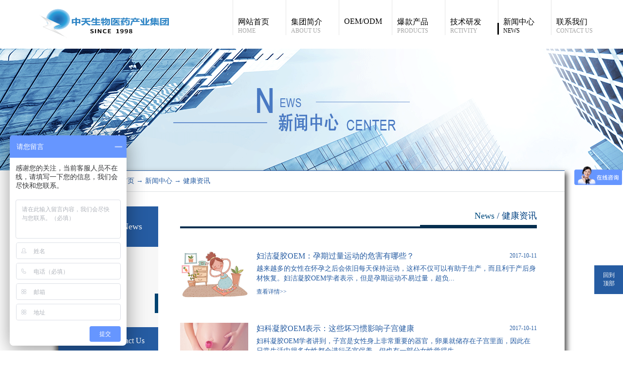

--- FILE ---
content_type: text/html;charset=utf-8
request_url: http://www.xazhongtian.com/news_complex.aspx?fid=t2:28:2&typeid=28&pageindex=270
body_size: 14755
content:
<!DOCTYPE HTML PUBLIC "-//W3C//DTD HTML 4.01 Transitional//EN" "http://www.w3c.org/TR/1999/REC-html401-19991224/loose.dtd">


<html lang="zh-cn" xmlns="http://www.w3.org/1999/xhtml">
<head><title>
	健康资讯-新闻中心-西安中天生物医药产业集团
</title><meta name="keywords" content="中天生物,西安中天生物,妇科凝胶代加工,漱口水OEM,护眼贴OEM,漱口水OEM,男士护理液OEM,一类器械代工,二类器械代工,特膳OEM,蓝帽招商"/><meta name="description" content="大健康一站式代加工/OEM/ODM加工基地；主要产品业务：妇科凝胶OEM，妇科洗液OEM，妇科泡腾片OEM，护眼贴OEM，漱口水OEM，男士护理液OEM，一类器械代工，二类器械代工，特膳OEM，蓝帽招商等大健康产品。"/><link rel="canonical" href="http://www.xazhongtian.com/news_complex.aspx?fid=t2:28:2&typeid=28" /><meta name="applicable-device" content="pc"><meta name="renderer" content="webkit" /><meta content="text/html; charset=utf-8" http-equiv="Content-Type" /><link id="css__news_complex" rel="stylesheet" type="text/css" href="https://0.rc.xiniu.com/g5/M00/01/D1/CgAGbGVMpxyAdPONAAB23hlg0Zk882.css?d=20231109173147" /><link rel="bookmark" href="/Images/logo.ico" /><link rel="shortcut icon" href="/Images/logo.ico" />
	
	<script type="text/javascript" > var _jtime=new Date();function jqload(){window.jLoad=new Date()-_jtime;}function jqerror(){window.jLoad=-1;}</script>
	<script type="text/javascript" src="https://1.rc.xiniu.com/js/jq/jqueryV173.js" onload="jqload()" onerror ="jqerror()" id ="jquery"></script>
	<script type="text/javascript" src="https://1.rc.xiniu.com/js/pb/1/Public.js"></script>	
	<script type="text/javascript" src="https://1.rc.xiniu.com/js/tl/swfobject_modified.js"></script>
	<script type="text/javascript" src="https://1.rc.xiniu.com/js/tl/swfobject.js"></script>
	
   <script>
(function(){
    var bp = document.createElement('script');
    var curProtocol = window.location.protocol.split(':')[0];
    if (curProtocol === 'https') {
        bp.src = 'https://zz.bdstatic.com/linksubmit/push.js ';        
    }
    else {
        bp.src = 'http://push.zhanzhang.baidu.com/push.js ';
    }
    var s = document.getElementsByTagName("script")[0];
    s.parentNode.insertBefore(bp, s);
})();
</script>
<script>
var _hmt = _hmt || [];
(function() {
  var hm = document.createElement("script");
  hm.src = "https://hm.baidu.com/hm.js?5f58ced3e79a75939bbbf4b416819b47";
  var s = document.getElementsByTagName("script")[0];
  s.parentNode.insertBefore(hm, s);
})();
</script>
</head>
<body class="index_body">
<form method="get" id="form1" name="form1" NavigateId="1,index.html" data-pid="0218218218014521901962212032102092022152040196209014501982102080" data-mid="0208014521901962212032102092022152040196209014501982102080">
<div class="aspNetHidden">
<input type="hidden" name="__VIEWSTATE" id="__VIEWSTATE" value="" />
</div>

  
  
        
        <div id="ea_h">
            <div class="top">
                <div class="t_t">

                    <div id="t_logo" class="t_logo"> 
                        
                        <div id="ea_l"><h1><a href="/" target="_self"><img alt="西安中天生物医药有限公司" src="https://0.rc.xiniu.com/g5/M00/01/D0/CgAGbGVMptGAIlcOAABkJ1iSQ20083.png" /></a></h1></div>
                         
                        
                    </div>

</div>
                
                <div id="ea_n">

                    <div id="xn_n_1_wrap" class="xn_n_1_wrap">
                        <div class="xn_n_1_inner" id="xn_n_1_inner">
                            <div id="xn_n_1_nav" class="xn_n_1_nav">
                                <ul id="xn_n_1_Vmenu" class="xn_n_1Ul xn_n_1Ul_n000">
<li id="xn_n_1Li_n0" level=0 index=0 class="xn_n_navDefault"><a href="/" target="_self" >网站首页</a></li>
<li id="xn_n_1Li_n1" level=0 data_id="1" type="n" index=1 class="xn_n_1_defalt">
<a href="about.aspx?TypeId=1&FId=t1:1:1" rel="nofollow" target="_self"><span name="xn_n_1_Vmenu2087686848|T_Navigates|Id|1|Name">集团简介</span></a></li>
<li id="xn_n_1Li_n31" level=0 data_id="31" type="n" index=2 class="xn_n_1_defalt">
<a href="prodshow_complex.aspx?Fid=n31:31:31" target="_self"><span name="xn_n_1_Vmenu1908241103|T_Navigates|Id|31|Name">OEM/ODM</span></a></li>
<li id="xn_n_1Li_n3" level=0 data_id="3" type="n" index=3 class="xn_n_1_defalt">
<a href="pro.aspx?FId=n3:3:3" target="_self"><span name="xn_n_1_Vmenu352421916|T_Navigates|Id|3|Name">爆款产品</span></a></li>
<li id="xn_n_1Li_n4" level=0 data_id="4" type="n" index=4 class="xn_n_1_defalt">
<a href="http://www.xazhongtian.com/case_view.aspx?TypeId=168&Id=2329&FId=t4:168:4" target="_self"><span name="xn_n_1_Vmenu630390243|T_Navigates|Id|4|Name">技术研发</span></a></li>
<li id="xn_n_1Li_n2" level=0 data_id="2" type="n" index=5 class="xn_n_1_defalt">
<a href="news_complex.aspx?FId=n2:2:2" target="_self"><span name="xn_n_1_Vmenu171556029|T_Navigates|Id|2|Name">新闻中心</span></a></li>
<li id="xn_n_1Li_n7" level=0 data_id="7" type="n" index=6 class="xn_n_1_defalt">
<a href="contact.aspx?FId=n7:7:7" rel="nofollow" target="_self"><span name="xn_n_1_Vmenu999673016|T_Navigates|Id|7|Name">联系我们</span></a></li>
</ul>
<script type="text/javascript">var xn_n_1_Vmenu={normal:{class1:'xn_n_1_defalt',class2:'xn_n_2_defalt',class3:'xn_n_3_defalt',class4:'xn_n_1_defalt',class5:'',class6:''},visited:{class1:'xn_n_1_click',class2:'xn_n_2_click',class3:'xn_n_3_click',class4:'xn_n_4_click',class5:'',class6:'',class6:''},home:{defaultClass:'xn_n_navDefault',visitedClass:'xn_n_navVisited'},content:{defaultClass:'',visitedClass:'',focusClass:''},focus:{class1:'xn_n_1_focs',class2:'xn_n_2_focs',class3:'xn_n_3_focs',class4:'xn_n_4_focs',class5:'',class6:''},beforeTag:{packUpClass:'',packDownClass:''},expendEffect:1,aniEffect:3,fIdParam:'FId',topUlId:'xn_n_1_Vmenu',homeLiId:'xn_n_1Li_n0'};xn_n_1_Vmenu.menu=new BaseControlMenu();xn_n_1_Vmenu.menu.Init('xn_n_1_Vmenu',xn_n_1_Vmenu);xn_n_1_Vmenu.menu.InitMenu('xn_n_1Ul_n000',xn_n_1_Vmenu);</script>                                
                                <div class="clear"></div>                                
                            </div>
                            <div id="xn_n_1_subNav" class="xn_n_1_subNav">
                                <ul id="xn_n_1_subMenu" class="xn_n_1_subUl xn_n_1_subUl_n000">
<ul id="xn_n_1_subUl_t100" class="xn_n_1_subUl xn_n_1_subUl_t100">
<li id="xn_n_1_subLi_t100_1" data_id="1_2" class="xn_n_1_sub_default" type="t" index=1 level=0><a href="about.aspx?NId=1&TypeId=2&FId=t1:2:1" rel="nofollow" target="_self"><span name="xn_n_1_subMenu1944859510|T_NewsTypes|Id|2|Name">经营理念</span></a>
</li>
<li id="xn_n_1_subLi_t100_2" data_id="1_1" class="xn_n_1_sub_default" type="t" index=2 level=0><a href="about.aspx?NId=1&TypeId=1&FId=t1:1:1" rel="nofollow" target="_self"><span name="xn_n_1_subMenu353635367|T_NewsTypes|Id|1|Name">集团简介</span></a>
</li>
<li id="xn_n_1_subLi_t100_3" data_id="1_3" class="xn_n_1_sub_default" type="t" index=3 level=0><a href="about.aspx?NId=1&TypeId=3&FId=t1:3:1" rel="nofollow" target="_self"><span name="xn_n_1_subMenu772936516|T_NewsTypes|Id|3|Name">荣誉资质</span></a>
</li>
<li id="xn_n_1_subLi_t100_4" data_id="1_131" class="xn_n_1_sub_default" type="t" index=4 level=0><a href="about.aspx?NId=1&TypeId=131&FId=t1:131:1" rel="nofollow" target="_self"><span name="xn_n_1_subMenu570596361|T_NewsTypes|Id|131|Name">服务优势</span></a>
</li>
</ul>
<ul id="xn_n_1_subUl_t3100" class="xn_n_1_subUl xn_n_1_subUl_t3100">
<li id="xn_n_1_subLi_t3100_5" data_id="31_103" class="xn_n_1_sub_default" type="t" index=5 level=0><a href="prodshow.aspx?NId=31&TypeId=103&FId=t31:103:31" target="_self"><span name="xn_n_1_subMenu1756467832|T_ProductTypes|Id|103|Name">消字号代工</span></a>
</li>
<li id="xn_n_1_subLi_t3100_6" data_id="31_105" class="xn_n_1_sub_default" type="t" index=6 level=0><a href="prodshow.aspx?NId=31&TypeId=105&FId=t31:105:31" target="_self"><span name="xn_n_1_subMenu1181260420|T_ProductTypes|Id|105|Name">保健品代工</span></a>
</li>
<li id="xn_n_1_subLi_t3100_7" data_id="31_106" class="xn_n_1_sub_default" type="t" index=7 level=0><a href="prodshow.aspx?NId=31&TypeId=106&FId=t31:106:31" target="_self"><span name="xn_n_1_subMenu1053299168|T_ProductTypes|Id|106|Name">特膳类代工</span></a>
</li>
<li id="xn_n_1_subLi_t3100_8" data_id="31_107" class="xn_n_1_sub_default" type="t" index=8 level=0><a href="prodshow.aspx?NId=31&TypeId=107&FId=t31:107:31" target="_self"><span name="xn_n_1_subMenu978507572|T_ProductTypes|Id|107|Name">化妆品代工</span></a>
</li>
<li id="xn_n_1_subLi_t3100_9" data_id="31_104" class="xn_n_1_sub_default" type="t" index=9 level=0><a href="prodshow.aspx?NId=31&TypeId=104&FId=t31:104:31" target="_self"><span name="xn_n_1_subMenu2077225190|T_ProductTypes|Id|104|Name">械字号代工</span></a>
<ul id="xn_n_1_subUl_t311041" class="xn_n_1_subUl xn_n_1_subUl_t311041">
<li id="xn_n_1_subLi_t311041_1" data_id="31_101" class="xn_n_2_sub_default" type="t" index=1 level=1><a href="prodshow.aspx?NId=31&TypeId=101&FId=t31:101:31" target="_self"><span name="xn_n_1_subMenu480420522|T_ProductTypes|Id|101|Name">一类医疗器械</span></a>
</li>
<li id="xn_n_1_subLi_t311041_2" data_id="31_137" class="xn_n_2_sub_default" type="t" index=2 level=1><a href="prodshow.aspx?NId=31&TypeId=137&FId=t31:137:31" target="_self"><span name="xn_n_1_subMenu398896179|T_ProductTypes|Id|137|Name">二类医疗器械</span></a>
</li>
</ul>
</li>
<li id="xn_n_1_subLi_t3100_10" data_id="31_108" class="xn_n_1_sub_default" type="t" index=10 level=0><a href="prodshow.aspx?NId=31&TypeId=108&FId=t31:108:31" target="_self"><span name="xn_n_1_subMenu1531220827|T_ProductTypes|Id|108|Name">团企标代工</span></a>
</li>
</ul>
<ul id="xn_n_1_subUl_t300" class="xn_n_1_subUl xn_n_1_subUl_t300">
<li id="xn_n_1_subLi_t300_11" data_id="3_109" class="xn_n_1_sub_default" type="t" index=11 level=0><a href="products.aspx?NId=3&TypeId=109&FId=t3:109:3" target="_self"><span name="xn_n_1_subMenu284042387|T_ProductTypes|Id|109|Name">眼部产品</span></a>
</li>
<li id="xn_n_1_subLi_t300_12" data_id="3_110" class="xn_n_1_sub_default" type="t" index=12 level=0><a href="products.aspx?NId=3&TypeId=110&FId=t3:110:3" target="_self"><span name="xn_n_1_subMenu1356251957|T_ProductTypes|Id|110|Name">口鼻产品</span></a>
</li>
<li id="xn_n_1_subLi_t300_13" data_id="3_111" class="xn_n_1_sub_default" type="t" index=13 level=0><a href="products.aspx?NId=3&TypeId=111&FId=t3:111:3" target="_self"><span name="xn_n_1_subMenu1249676953|T_ProductTypes|Id|111|Name">皮肤产品</span></a>
</li>
<li id="xn_n_1_subLi_t300_14" data_id="3_112" class="xn_n_1_sub_default" type="t" index=14 level=0><a href="products.aspx?NId=3&TypeId=112&FId=t3:112:3" target="_self"><span name="xn_n_1_subMenu56981677|T_ProductTypes|Id|112|Name">私密产品</span></a>
</li>
<li id="xn_n_1_subLi_t300_15" data_id="3_113" class="xn_n_1_sub_default" type="t" index=15 level=0><a href="products.aspx?NId=3&TypeId=113&FId=t3:113:3" target="_self"><span name="xn_n_1_subMenu483705047|T_ProductTypes|Id|113|Name">女性产品</span></a>
</li>
<li id="xn_n_1_subLi_t300_16" data_id="3_114" class="xn_n_1_sub_default" type="t" index=16 level=0><a href="products.aspx?NId=3&TypeId=114&FId=t3:114:3" target="_self"><span name="xn_n_1_subMenu2051580673|T_ProductTypes|Id|114|Name">男性产品</span></a>
</li>
<li id="xn_n_1_subLi_t300_17" data_id="3_115" class="xn_n_1_sub_default" type="t" index=17 level=0><a href="products.aspx?NId=3&TypeId=115&FId=t3:115:3" target="_self"><span name="xn_n_1_subMenu1919301140|T_ProductTypes|Id|115|Name">银发产品</span></a>
</li>
<li id="xn_n_1_subLi_t300_18" data_id="3_116" class="xn_n_1_sub_default" type="t" index=18 level=0><a href="products.aspx?NId=3&TypeId=116&FId=t3:116:3" target="_self"><span name="xn_n_1_subMenu885259014|T_ProductTypes|Id|116|Name">孕婴产品</span></a>
</li>
<li id="xn_n_1_subLi_t300_19" data_id="3_117" class="xn_n_1_sub_default" type="t" index=19 level=0><a href="products.aspx?NId=3&TypeId=117&FId=t3:117:3" target="_self"><span name="xn_n_1_subMenu1889511192|T_ProductTypes|Id|117|Name">儿童产品</span></a>
</li>
<li id="xn_n_1_subLi_t300_20" data_id="3_122" class="xn_n_1_sub_default" type="t" index=20 level=0><a href="products.aspx?NId=3&TypeId=122&FId=t3:122:3" target="_self"><span name="xn_n_1_subMenu1741062410|T_ProductTypes|Id|122|Name">宠物产品</span></a>
</li>
</ul>
<ul id="xn_n_1_subUl_t400" class="xn_n_1_subUl xn_n_1_subUl_t400">
<li id="xn_n_1_subLi_t400_21" data_id="4_29" class="xn_n_1_sub_default" type="t" index=21 level=0><a href="http://www.rsgkbio.com/" rel="nofollow" target="_self"><span name="xn_n_1_subMenu738610375|T_NewsTypes|Id|29|Name">生物检测</span></a>
</li>
<li id="xn_n_1_subLi_t400_22" data_id="4_30" class="xn_n_1_sub_default" type="t" index=22 level=0><a href="http://www.yoshidahealth.jp/" rel="nofollow" target="_self"><span name="xn_n_1_subMenu1776811290|T_NewsTypes|Id|30|Name">营养医学</span></a>
</li>
<li id="xn_n_1_subLi_t400_23" data_id="4_168" class="xn_n_1_sub_default" type="t" index=23 level=0><a href="http://www.xazhongtian.com/case_view.aspx?TypeId=168&Id=2329&FId=t4:168:4" target="_self"><span name="xn_n_1_subMenu1039355653|T_NewsTypes|Id|168|Name">生物技术</span></a>
</li>
</ul>
<ul id="xn_n_1_subUl_t200" class="xn_n_1_subUl xn_n_1_subUl_t200">
<li id="xn_n_1_subLi_t200_24" data_id="2_4" class="xn_n_1_sub_default" type="t" index=24 level=0><a href="news.aspx?NId=2&TypeId=4&FId=t2:4:2" target="_self"><span name="xn_n_1_subMenu1442568331|T_NewsTypes|Id|4|Name">公司新闻</span></a>
</li>
<li id="xn_n_1_subLi_t200_25" data_id="2_5" class="xn_n_1_sub_default" type="t" index=25 level=0><a href="news.aspx?NId=2&TypeId=5&FId=t2:5:2" target="_self"><span name="xn_n_1_subMenu1744053867|T_NewsTypes|Id|5|Name">行业新闻</span></a>
</li>
<li id="xn_n_1_subLi_t200_26" data_id="2_28" class="xn_n_1_sub_default" type="t" index=26 level=0><a href="news.aspx?NId=2&TypeId=28&FId=t2:28:2" target="_self"><span name="xn_n_1_subMenu1384018765|T_NewsTypes|Id|28|Name">健康资讯</span></a>
</li>
</ul>
<ul id="xn_n_1_subUl_t700" class="xn_n_1_subUl xn_n_1_subUl_t700">
<li id="xn_n_1_subLi_t700_27" data_id="7_13" class="xn_n_1_sub_default" type="t" index=27 level=0><a href="contact.aspx?NId=7&TypeId=13&FId=t7:13:7" rel="nofollow" target="_self"><span name="xn_n_1_subMenu1624613045|T_NewsTypes|Id|13|Name">联系方式</span></a>
</li>
<li id="xn_n_1_subLi_t700_28" data_id="7_126" class="xn_n_1_sub_default" type="t" index=28 level=0><a href="contact.aspx?NId=7&TypeId=126&FId=t7:126:7" rel="nofollow" target="_self"><span name="xn_n_1_subMenu1125252817|T_NewsTypes|Id|126|Name">人才招聘</span></a>
</li>
<li id="xn_n_1_subLi_t700_29" data_id="7_132" class="xn_n_1_sub_default" type="t" index=29 level=0><a href="contact.aspx?NId=7&TypeId=132&FId=t7:132:7" rel="nofollow" target="_self"><span name="xn_n_1_subMenu301821326|T_NewsTypes|Id|132|Name">公司地图</span></a>
</li>
<li id="xn_n_1_subLi_t700_30" data_id="7_134" class="xn_n_1_sub_default" type="t" index=30 level=0><a href="contact.aspx?NId=7&TypeId=134&FId=t7:134:7" rel="nofollow" target="_self"><span name="xn_n_1_subMenu1203840167|T_NewsTypes|Id|134|Name">合作开发</span></a>
</li>
</ul>
</ul>
<script type="text/javascript">var xn_n_1_subMenu={normal:{class1:'xn_n_1_sub_default',class2:'xn_n_2_sub_default',class3:'xn_n_3_sub_default',class4:'xn_n_4_sub_default',class5:'',class6:''},visited:{class1:'xn_n_1_sub_click',class2:'xn_n_2_sub_click',class3:'xn_n_3_sub_click',class4:'xn_n_4_sub_click',class5:'',class6:'',class6:''},home:{defaultClass:'',visitedClass:''},content:{defaultClass:'',visitedClass:'',focusClass:''},focus:{class1:'xn_n_1_sub_focs',class2:'xn_n_2_sub_focs',class3:'xn_n_3_sub_focs',class4:'xn_n_4_sub_focs',class5:'',class6:''},beforeTag:{packUpClass:'',packDownClass:''},expendEffect:2,aniEffect:1,fIdParam:'FId',topUlId:'xn_n_1_subMenu'};xn_n_1_subMenu.menu=new BaseControlMenu();xn_n_1_subMenu.menu.Init('xn_n_1_subMenu',xn_n_1_subMenu);;</script>
                                <div class="clear">
                                </div>
                            </div>
                        </div>
                        
                    </div>

</div>
                
            </div>
        </div>
        




        <div id="ea_ba">
			
            <div id="news_banner" class="news_banner">

                <div class="news_banner_m">
                    <img src="https://0.rc.xiniu.com/g1/M00/FC/2B/CgAGTFmEQhiATTZfAAPB7TOu0EY432.png" alt="" />
                </div>
            </div>
            
        </div>
        
        
        <div id="ea_c">
            <div class="n_main">
                <div class="n_content">
                    
                    <div id="n_content_right_name_r" class="n_content_right_name_r"> 
                        <ul>
                            <li><span class="n_r_wz1">
                                
                                <span name="_n_r_wz1">您现在的位置：</span>
                                
                            </span><span class="n_r_wz2">
                                <a href="/">
                                    <span name="_n_r_wz2">首页</span>
                                    </a>
                            </span><span class="n_r_wz3">→</span>
                           <span class="n_r_wz4">
                                    <span id='ShoveWebControl_Text_news'><a href="news.aspx?fid=n2:2:2" target="_self">新闻中心</a></span>
                                </span>
                                <span class="n_r_wz5">→</span>
                                <span class="n_r_wz6">
                                    <a href="news.aspx?TypeId=28&FId=t2:28:2" class="curr1">健康资讯</a>
                                </span>
                            </li>
                            <li>
                                <img src="https://1.rc.xiniu.com/rc/Contents/7031/images/icpsp1_n_right_wz.png" alt="" />
                            </li>
                        </ul>
                        
                    </div>
                    
                    <div class="n_content_left">
						
                        <div id="n_content_left_t" class="n_content_left_t">
                            <span class="n_content_left_t1">
                                <span id='ShoveWebControl_Text33'>新闻中心</span>
                            </span><span class="n_content_left_t2">
                                <span name="_nleft_n_name1" >&nbsp; &nbsp; News</span>
                            </span>
							
                        </div>
                        
						
                        <div id="n_content_left_cnt" class="n_content_left_cnt">
                            <ul id="ShoveWebControl_VMenu2" class="left_typeUl left_typeUl_n000" style="display:none">
<ul id="left_typeUl_t200" class="left_typeUl left_typeUl_t200">
<li id="left_typeLi_t200_1" data_id="2_4" class="left_menu1" type="t" index=1 level=0><a href="news.aspx?TypeId=4&FId=t2:4:2" target="_self"><span name="ShoveWebControl_VMenu2960426801|T_NewsTypes|Id|4|Name">公司新闻</span></a>
</li>
<li id="left_typeLi_t200_2" data_id="2_5" class="left_menu1" type="t" index=2 level=0><a href="news.aspx?TypeId=5&FId=t2:5:2" target="_self"><span name="ShoveWebControl_VMenu22010319599|T_NewsTypes|Id|5|Name">行业新闻</span></a>
</li>
<li id="left_typeLi_t200_3" data_id="2_28" class="left_menu1" type="t" index=3 level=0><a href="news.aspx?TypeId=28&FId=t2:28:2" target="_self"><span name="ShoveWebControl_VMenu21359198000|T_NewsTypes|Id|28|Name">健康资讯</span></a>
</li>
</ul>
</ul>
<script type="text/javascript">var ShoveWebControl_VMenu2={normal:{class1:'left_menu1',class2:'left_menu2',class3:'left_menu3',class4:'left_menu4',class5:'left_menu5',class6:'left_menu6'},visited:{class1:'left_menu1_2',class2:'left_menu2_2',class3:'left_menu3_2',class4:'left_menu4_2',class5:'left_menu5_2',class6:'left_menu6_2',class6:'left_menu6_2'},home:{defaultClass:'nav_menu1',visitedClass:'nav_menu1_2'},content:{defaultClass:'',visitedClass:'',focusClass:''},focus:{class1:'left_menu1_cur',class2:'left_menu2_cur',class3:'left_menu3_cur',class4:'left_menu4_cur',class5:'left_menu5_cur',class6:'left_menu6_cur'},beforeTag:{packUpClass:'',packDownClass:''},expendEffect:1,aniEffect:2,fIdParam:'FId',topUlId:'ShoveWebControl_VMenu2'};ShoveWebControl_VMenu2.menu=new BaseControlMenu();ShoveWebControl_VMenu2.menu.Init('ShoveWebControl_VMenu2',ShoveWebControl_VMenu2);;</script>
							
                        </div>
                        
                        
                        <div class="left_contact_us">
                           <h1>
                             <span class="left_contact_us_top">
                               <span name="_edi_c264_14|" ><font color="#ffffff">联系我们  <font size="3">Contact Us</font></font></span>
                            </span>     
                          </h1>
                          <div class="left_contact_us_con">
                             <div class="left_contact_us_in">
                              <span class="left_first_child">
                               <span name="_edi_c264_15|" ><font size="2">西安中天生物医药有限公司</font></span>
                               </span>
                               <span name="_edi_c264_16|" ><span style="display: inline !important;">地　址：西安市未央区张家堡街道北二环路西段金泰财富中心B座22楼</span></span>  
                               <span name="_edi_c264_17|" >服务热线：<span style="display: inline !important;">18066876897</span></span> 
                               <span name="_edi_c264_18|" >电话：029-86520163</span>                              
                                 <span name="_edi_c264_19|" >&nbsp;</span> 
                            </div>
                          </div>
                        </div>
                        
                        
                        <div class="left_weixin">
                          <img src="https://1.rc.xiniu.com/rc/Contents/7031/images/weixin.jpg" alt="微信" />
                          <span class="weixin_edit">
                            <span name="_edi_c264_20|" >&nbsp; &nbsp; &nbsp; &nbsp; &nbsp; &nbsp; &nbsp; &nbsp; &nbsp; &nbsp; &nbsp; &nbsp; &nbsp; &nbsp;</span> 
                          </span>
                        </div>
                        
                    </div>
                    <div class="n_content_right">
                        <div class="n_content_right_name">
                             
                            <div id="xn_c_news_2_wrap" class="xn_c_news_2_wrap">
                                
                                <span class="xn_c_news_2_ename">
                                    
                                    <span name="_xn_c_news_2_ename">News</span>
                                    
                                </span>
                                
                                <span name="_xn_c_news_2_typename" class="xn_c_news_2_typename">
                                    <span id='ShoveWebControl_Text_newstypename'>健康资讯</span> 
                                </span>
                                  
                                
                                
                            </div>
                            
							
                        </div>
                        <div class="n_content_right_m">
                            <div class="news_list">
								
                                
                                <div id="nnews_lb" class="nnews_lb">
                                    
                                    
                                            <div class="nnews_lb_m">
                                                <div class="nnews_lb_img"><a title='妇洁凝胶OEM：孕期过量运动的危害有哪些？' href='news_view.aspx?TypeId=28&Id=527&Fid=t2:28:2' target="_blank">
                                                    <img data-original='https://0.rc.xiniu.com/g2/M00/22/BC/CgAGfFndg1iAIpfaAADnXPlULjg746.jpg'  alt='妇洁凝胶OEM：孕期过量运动的危害有哪些？'  title='妇洁凝胶OEM：孕期过量运动的危害有哪些？' /></a> </div>
                                                <div class="nnews_lb_title">
                                                    <a title='妇洁凝胶OEM：孕期过量运动的危害有哪些？' href='news_view.aspx?TypeId=28&Id=527&Fid=t2:28:2' target="_blank">
                                                        
                                                        <span name="snnews_lb_tt1527|T_News|Id|527|Title">妇洁凝胶OEM：孕期过量运动的危害有哪些？</span>
                                                        
                                                    </a>
                                                </div>
                                                <div class="nnews_lb_cnt" ej="edit_span">
                                                    <span id='nnews_lb1_ShoveWebControl_Text4_0'>越来越多的女性在怀孕之后会依旧每天保持运动，这样不仅可以有助于生产，而且利于产后身材恢复。妇洁凝胶OEM学者表示，但是孕期运动不易过量，超负荷运动容易危害宝宝健康。当成为一位准妈妈后，有义务和责任对宝宝的生命安全负责，那么孕期运动过量有哪些危害呢?　　危害1：运动过量可能会导致子宫胎盘换气不足胎儿与妈妈之间是依靠血氧交换，准妈妈运动过量时供给胎盘的血液不足时，可能造成胎宝宝的心率不规则以及氧气摄入不足，因氧气不足对胎宝宝造成的潜在压力意味着胎宝宝大脑氧气不充分同时还可能面对生命安全的挑战。　　危害2：运动过量会让准妈妈自体温度过高虽然子宫内环境有自调节温度的智能机制，妇洁凝胶OEM学者表示，可过量运动会破坏其稳定性，自保机制就可能会失效。准妈妈体温每升高1.5度，会使胎儿脑细胞的增殖发育停滞;上升3℃就有杀死脑细胞的危险，这些损伤通常不可逆。　　危害3：运动过量导致胎宝宝发育受限运动过量也意味着母体过度消耗，带走了宝宝体能智能发育所需的葡萄糖和蛋白 质等重要营养物质，准妈妈孕期合理体重可以帮助胎儿完善脑发育，换句话说宝宝的智商随着体重的增加而增加，当然这个增加保持在10斤-25斤是非常完美的。过犹不及!　　妇洁凝胶OEM学者表示，怀孕前三个月，是孕期的关键时期，这时期孕妇要注意休息，要放松心情，不能过度劳累;也要尽量不要生气哭闹，偶尔生一次气也不要过度担心。孕初期的饮食也不要过度补...</span>
                                                </div>
                                                <div class="nnews_lb_date">
                                                    <span class="nnews_lb_bq">发布时间:</span><span class="nnews_lb_date1">
                                                        <span id='nnews_lb1_ShoveWebControl_Text1_0'>2017</span>
                                                    </span><span class="nnews_lb_date2">-</span><span class="nnews_lb_date3">
                                                        <span id='nnews_lb1_ShoveWebControl_Text2_0'>10</span>
                                                    </span><span class="nnews_lb_date4">-</span><span class="nnews_lb_date5">
                                                        <span id='nnews_lb1_ShoveWebControl_Text3_0'>11</span>
                                                    </span>
                                                </div>
                                                <div class="nnews_lb_click"><span class="nnews_lb_bq1">浏览次数：</span>74 </div>
                                                <div class="nnews_lb_xq"><a href='news_view.aspx?TypeId=28&Id=527&Fid=t2:28:2' target="_blank">查看详情>></a> </div>
                                            </div>
                                            
                                        
                                            <div class="nnews_lb_m">
                                                <div class="nnews_lb_img"><a title='妇科凝胶OEM表示：这些坏习惯影响子宫健康' href='news_view.aspx?TypeId=28&Id=526&Fid=t2:28:2' target="_blank">
                                                    <img data-original='https://0.rc.xiniu.com/g2/M00/22/B8/CgAGfFndgCCAWPtGAAB35okTdNg483.jpg'  alt='妇科凝胶OEM表示：这些坏习惯影响子宫健康'  title='妇科凝胶OEM表示：这些坏习惯影响子宫健康' /></a> </div>
                                                <div class="nnews_lb_title">
                                                    <a title='妇科凝胶OEM表示：这些坏习惯影响子宫健康' href='news_view.aspx?TypeId=28&Id=526&Fid=t2:28:2' target="_blank">
                                                        
                                                        <span name="snnews_lb_tt1526|T_News|Id|526|Title">妇科凝胶OEM表示：这些坏习惯影响子宫健康</span>
                                                        
                                                    </a>
                                                </div>
                                                <div class="nnews_lb_cnt" ej="edit_span">
                                                    <span id='nnews_lb1_ShoveWebControl_Text4_1'>妇科凝胶OEM学者讲到，子宫是女性身上非常重要的器官，卵巢就储存在子宫里面，因此在日常生活中很多女性都会进行子宫保养。但也有一部分女性觉得生活习惯不会影响到子宫?殊不知，有些坏习惯对身体的影响极大，甚至会影响到子宫的健康。那么哪些坏习惯会影响到子宫将康呢?我们一起往下看：　　1. 忽视孕前、产前检查　　妇科凝胶OEM学者表示，做好孕前检查及怀孕后定期的产前检查是母子平安的重要保障。如果忽视了孕前和产前检查，就不能及时发现准妈妈、孕妇和胎儿的异常，很多妇科疾病会导致难产甚至子宫破裂等严重后果　　2. 多次妊娠　　每增加一次妊娠，子宫就会增加一次危险。怀孕3次以上的女性，子宫患病几率的可能性显著增加　　3. 反复人工流产　　现代社会很多医院反复人工流产的女性非常多，每次流产后的女性子宫都会变薄　　4. 不洁性生活　　性生活不讲究卫生，使得细菌过多的进入阴道子宫腔内，引起子宫内膜炎等　　5. 性生活紊乱　　纵欲，过多的性行为对于女性来说是一种伤害　　6. 滥用催生药　　妇科凝胶OEM学者表示，当孕妇分娩发生困难或产程延长时，有经验的医生都往往很少用催生针(催产素)，其实这是比较科学的。因为滥用催产素的做法相当危险，有可能导致子宫破裂，危害母婴安全　　7. 性生活紊乱　　如果女性性生活放纵，或未成年便开始性生活，将对自己的身心健康造成损害，容易导致宫颈糜烂以及子宫颈癌等疾病　　妇科凝胶OE...</span>
                                                </div>
                                                <div class="nnews_lb_date">
                                                    <span class="nnews_lb_bq">发布时间:</span><span class="nnews_lb_date1">
                                                        <span id='nnews_lb1_ShoveWebControl_Text1_1'>2017</span>
                                                    </span><span class="nnews_lb_date2">-</span><span class="nnews_lb_date3">
                                                        <span id='nnews_lb1_ShoveWebControl_Text2_1'>10</span>
                                                    </span><span class="nnews_lb_date4">-</span><span class="nnews_lb_date5">
                                                        <span id='nnews_lb1_ShoveWebControl_Text3_1'>11</span>
                                                    </span>
                                                </div>
                                                <div class="nnews_lb_click"><span class="nnews_lb_bq1">浏览次数：</span>157 </div>
                                                <div class="nnews_lb_xq"><a href='news_view.aspx?TypeId=28&Id=526&Fid=t2:28:2' target="_blank">查看详情>></a> </div>
                                            </div>
                                            
                                        
                                            <div class="nnews_lb_m">
                                                <div class="nnews_lb_img"><a title='新抗体能抵御99%艾滋病病毒变种' href='news_view.aspx?TypeId=28&Id=524&Fid=t2:28:2' target="_blank">
                                                    <img data-original='https://0.rc.xiniu.com/g2/M00/22/AD/CgAGfFndd8iAY-D7AAFsOzMrBY0149.jpg'  alt='新抗体能抵御99%艾滋病病毒变种'  title='新抗体能抵御99%艾滋病病毒变种' /></a> </div>
                                                <div class="nnews_lb_title">
                                                    <a title='新抗体能抵御99%艾滋病病毒变种' href='news_view.aspx?TypeId=28&Id=524&Fid=t2:28:2' target="_blank">
                                                        
                                                        <span name="snnews_lb_tt1524|T_News|Id|524|Title">新抗体能抵御99%艾滋病病毒变种</span>
                                                        
                                                    </a>
                                                </div>
                                                <div class="nnews_lb_cnt" ej="edit_span">
                                                    <span id='nnews_lb1_ShoveWebControl_Text4_2'>据西安中天生物厂家了解到，最新一期《科学》杂志报道，美国国家卫生研究院和制药商赛诺菲，利用基因工程技术联合开发的一种新抗体，可攻击99%的艾滋病病毒(HIV)株系，防止灵长类动物受到感染。该抗体已在猴子身上试验成功，人类临床试验将于明年启动　　中天生物学者表示，人类感染HIV后之所以难以治癒，是因为HIV病毒具有超常的变异能力。单一病人身上的HIV病毒变种，数量上相当于全球流感流行期的病毒种类，患者的免疫系统染必须要对抗巨量的HIV变种　　一小部分HIV患者在感染多年后，身体中会产生一种具有广泛中和能力的抗体，其可攻击HIV基础物质并杀死大量HIV病毒变种。妇科修复敷料学者介绍，研究人员一直试图将这种广泛中和抗体作为首选手段来治疗HIV或预防感染。在最新研究中，科学家将三种广泛中和抗体结合起来，制造出了一种更强大的“三重特异性”抗体，其可攻击HIV病毒的三个关键部位，对抗99%的HIV变种　　研究人员对24只猴子进行的试验表明，对注射新抗体后的猴子再注射HIV病毒，没有一只猴子出现被感染的迹象。赛诺菲首席科学家盖瑞?纳贝尔称，仅仅极低浓度的该种抗体产生的效果，都比任何一种自然形成的最好抗体(可抵御90%的HIV变种)更强大、更广泛　　据现中天生物厂家了解，国际艾滋病协会主席、林德—盖尔贝克教授称，此项研究成果是一个令人振奋的突破。美国国家过敏和传染病研究所所长安东尼?弗契博士则表示...</span>
                                                </div>
                                                <div class="nnews_lb_date">
                                                    <span class="nnews_lb_bq">发布时间:</span><span class="nnews_lb_date1">
                                                        <span id='nnews_lb1_ShoveWebControl_Text1_2'>2017</span>
                                                    </span><span class="nnews_lb_date2">-</span><span class="nnews_lb_date3">
                                                        <span id='nnews_lb1_ShoveWebControl_Text2_2'>10</span>
                                                    </span><span class="nnews_lb_date4">-</span><span class="nnews_lb_date5">
                                                        <span id='nnews_lb1_ShoveWebControl_Text3_2'>11</span>
                                                    </span>
                                                </div>
                                                <div class="nnews_lb_click"><span class="nnews_lb_bq1">浏览次数：</span>47 </div>
                                                <div class="nnews_lb_xq"><a href='news_view.aspx?TypeId=28&Id=524&Fid=t2:28:2' target="_blank">查看详情>></a> </div>
                                            </div>
                                            
                                        
                                            <div class="nnews_lb_m">
                                                <div class="nnews_lb_img"><a title='妇洁凝胶OEM分析：一月来两次月经！怎么回事？' href='news_view.aspx?TypeId=28&Id=523&Fid=t2:28:2' target="_blank">
                                                    <img data-original='https://0.rc.xiniu.com/g2/M00/22/A9/CgAGfFnddeOAVbGJAABjJO8yRT0472.jpg'  alt='妇洁凝胶OEM分析：一月来两次月经！怎么回事？'  title='妇洁凝胶OEM分析：一月来两次月经！怎么回事？' /></a> </div>
                                                <div class="nnews_lb_title">
                                                    <a title='妇洁凝胶OEM分析：一月来两次月经！怎么回事？' href='news_view.aspx?TypeId=28&Id=523&Fid=t2:28:2' target="_blank">
                                                        
                                                        <span name="snnews_lb_tt1523|T_News|Id|523|Title">妇洁凝胶OEM分析：一月来两次月经！怎么回事？</span>
                                                        
                                                    </a>
                                                </div>
                                                <div class="nnews_lb_cnt" ej="edit_span">
                                                    <span id='nnews_lb1_ShoveWebControl_Text4_3'>妇洁凝胶OEM学者讲到，月经在正常情况下是一月一次，每次3-5天，但是有一些女性一月却来了2次，怎么回事呢?女性的月经是受丘脑-垂体-卵巢性腺轴的调节。精神因素、情绪波动、环境的改变、妊娠、年龄、疾病、药物，以及营养状况等因素，都可以引起这一性腺轴的功能异常，而出现月经异常。　　1功能性子宫出血　　功能性子宫出血常可表现为女性月经周期不规律、经量过多、经期延长或者不规则出血等现象，因而可能造成女性一个月来两次月经。　　2排卵期出血　　妇洁凝胶OEM学者表示，排卵期出血一般发生在女性两次月经的中间期，可持续半天，甚至2~3天，一般出血量比较少，可伴有轻微的腰酸腹痛情况，可能会被女性误认为月经。　　3月经周期不规则的阴道出血　　月经周期不规则的阴道出血，常为功血，但应先排除子宫内膜癌。　　4滥用药物　　妇洁凝胶OEM学者表示，滥用或经常大量使用抗生素，对女性而言可致月经失调不排卵，这可能是药物抑制和伤害了人自身的抵抗力，导致了机体功能障碍一些药物也可以引起月经周期不调。　　5压力过大　　妇洁凝胶OEM学者表示，正值生育年龄的女性，如果长期处于压力下，会抑制脑下垂体的功能，使卵巢不再分泌女性荷尔蒙及不排卵，月经就会开始紊乱，长期的心情压抑生闷气或情绪不佳，也会影响到月经。　　6接触性出血　　女性接触性出血多与阴道炎、宫颈糜烂、宫颈息肉、早期宫颈癌、粘膜下肌瘤等生殖器官器质性病变有关，多发...</span>
                                                </div>
                                                <div class="nnews_lb_date">
                                                    <span class="nnews_lb_bq">发布时间:</span><span class="nnews_lb_date1">
                                                        <span id='nnews_lb1_ShoveWebControl_Text1_3'>2017</span>
                                                    </span><span class="nnews_lb_date2">-</span><span class="nnews_lb_date3">
                                                        <span id='nnews_lb1_ShoveWebControl_Text2_3'>10</span>
                                                    </span><span class="nnews_lb_date4">-</span><span class="nnews_lb_date5">
                                                        <span id='nnews_lb1_ShoveWebControl_Text3_3'>11</span>
                                                    </span>
                                                </div>
                                                <div class="nnews_lb_click"><span class="nnews_lb_bq1">浏览次数：</span>47 </div>
                                                <div class="nnews_lb_xq"><a href='news_view.aspx?TypeId=28&Id=523&Fid=t2:28:2' target="_blank">查看详情>></a> </div>
                                            </div>
                                            
                                        
                                            <div class="nnews_lb_m">
                                                <div class="nnews_lb_img"><a title='妇科凝胶OEM：导致女性私处有异味的3大原因' href='news_view.aspx?TypeId=28&Id=522&Fid=t2:28:2' target="_blank">
                                                    <img data-original='https://0.rc.xiniu.com/g2/M00/22/A6/CgAGfFndcYyAMjE8AAB_HjfzUd0207.jpg'  alt='妇科凝胶OEM：导致女性私处有异味的3大原因'  title='妇科凝胶OEM：导致女性私处有异味的3大原因' /></a> </div>
                                                <div class="nnews_lb_title">
                                                    <a title='妇科凝胶OEM：导致女性私处有异味的3大原因' href='news_view.aspx?TypeId=28&Id=522&Fid=t2:28:2' target="_blank">
                                                        
                                                        <span name="snnews_lb_tt1522|T_News|Id|522|Title">妇科凝胶OEM：导致女性私处有异味的3大原因</span>
                                                        
                                                    </a>
                                                </div>
                                                <div class="nnews_lb_cnt" ej="edit_span">
                                                    <span id='nnews_lb1_ShoveWebControl_Text4_4'>妇科凝胶OEM学者表示，女性私处有异味不仅自己闻着觉得奇怪，如果味道过大别人闻到也会非常尴尬。由于女性的身体构造和生理因素的原因，私处难免会出现一些异常的味道，那么导致女性私处出现异味的原因有哪些呢?我们接着继续往下看：　　1、经期异味　　经期异味是很多女性都会遇到的问题，尤其是在炎热的夏季，由于身体的热量散发，异味会更加的明显。因为夹着血液，有时再加上身体上的汗味，掺杂在一起，异味就更加浓烈。　　2、细菌性阴道病　　妇科凝胶OEM学者表示，细菌性阴道病是一种常见的妇科疾病，患病的人群以已婚的女性为主。细菌性阴道病会引起私处白带异常，白带量增多，白带颜色可能会改变，同时还会散发出难闻的气味。这是由于女性的私处环境受到了细菌的侵蚀，出现病理症状引起的。　　3、阴道炎症　　当阴道出现炎症时很容易导致私处异味，一般来说阴道炎会产生鱼腥味、腥臭味、恶臭味这三种味道，这些都是种阴道炎的典型特征，妇科凝胶OEM学者表示，出现这几种异味说明炎症已经影响到了身体的健康，一定要引起重视了。这种就是相对比较严重的情况了，一定要及时治疗和就诊，要不然越拖越麻烦。　　妇科凝胶OEM学者再次提醒各位，由于女性私处环境长期处于一种封闭状态，很容易导致私处出现细菌，因此女性朋友一定要注意私处的卫生。经期要注意定时更换卫生巾，平时也要注意清洁私处，可以适当使用一些清洁液清洗外阴，但注意内阴的清洗频率不要太高</span>
                                                </div>
                                                <div class="nnews_lb_date">
                                                    <span class="nnews_lb_bq">发布时间:</span><span class="nnews_lb_date1">
                                                        <span id='nnews_lb1_ShoveWebControl_Text1_4'>2017</span>
                                                    </span><span class="nnews_lb_date2">-</span><span class="nnews_lb_date3">
                                                        <span id='nnews_lb1_ShoveWebControl_Text2_4'>10</span>
                                                    </span><span class="nnews_lb_date4">-</span><span class="nnews_lb_date5">
                                                        <span id='nnews_lb1_ShoveWebControl_Text3_4'>11</span>
                                                    </span>
                                                </div>
                                                <div class="nnews_lb_click"><span class="nnews_lb_bq1">浏览次数：</span>29 </div>
                                                <div class="nnews_lb_xq"><a href='news_view.aspx?TypeId=28&Id=522&Fid=t2:28:2' target="_blank">查看详情>></a> </div>
                                            </div>
                                            
                                        
									
                                    
                                </div>
								
                            </div>
							
                            <div id="fy" class="fy">
                                <div>
	<span class="fy_1">共</span><span class="fy_9">1454</span><span class="fy_4">条</span><span class="fy_7">页次270/291</span><span class="fy_3"><a class="fy_3_A" href="/news_complex.aspx?fid=t2:28:2&typeid=28">首页</a></span><span class="fy_2"><a class="fy_2A"  href="/news_complex.aspx?fid=t2:28:2&typeid=28&pageindex=269">上一页</a></span><span >...</span>&nbsp;&nbsp;<span class="fy_out"><a class="fy_out_A" href="/news_complex.aspx?fid=t2:28:2&typeid=28&pageindex=265">265</a></span><span class="fy_out"><a class="fy_out_A" href="/news_complex.aspx?fid=t2:28:2&typeid=28&pageindex=266">266</a></span><span class="fy_out"><a class="fy_out_A" href="/news_complex.aspx?fid=t2:28:2&typeid=28&pageindex=267">267</a></span><span class="fy_out"><a class="fy_out_A" href="/news_complex.aspx?fid=t2:28:2&typeid=28&pageindex=268">268</a></span><span class="fy_out"><a class="fy_out_A" href="/news_complex.aspx?fid=t2:28:2&typeid=28&pageindex=269">269</a></span><span class="fy_on"><a class="fy_on_A">270</a></span><span class="fy_out"><a class="fy_out_A" href="/news_complex.aspx?fid=t2:28:2&typeid=28&pageindex=271">271</a></span><span class="fy_out"><a class="fy_out_A" href="/news_complex.aspx?fid=t2:28:2&typeid=28&pageindex=272">272</a></span><span class="fy_out"><a class="fy_out_A" href="/news_complex.aspx?fid=t2:28:2&typeid=28&pageindex=273">273</a></span><span class="fy_out"><a class="fy_out_A" href="/news_complex.aspx?fid=t2:28:2&typeid=28&pageindex=274">274</a></span><span >...</span><span class="fy_6"><a class="fy_6_A" href="/news_complex.aspx?fid=t2:28:2&typeid=28&pageindex=271">下一页</a></span><span class="fy_5"><a class="fy_6_A" href="/news_complex.aspx?fid=t2:28:2&typeid=28&pageindex=291">尾页</a></span>
</div>
								
                            </div>
                            
                        </div>
                    </div>
                    <div class="clear"></div>
                </div>
            </div>
        </div>
        
        <div id="ea_b">
            <div class="foot">
                <div class="foot_c">

<div class="index_foot_km">
    <span class="index_foot_km_span1"><span name="_index_foot_km_span1|" ><font size="4">联系我们</font></span></span>
    <span class="index_foot_km_span2"><span name="_index_foot_km_span2|" >&nbsp;</span></span>
    <span class="index_foot_km_span3"><span name="_index_foot_km_span3|" >联系电话：029-86520163<br>地址：西安市未央区张家堡街道北二环路西段金泰财富中心B座22楼<br><br></span></span>
    <div>
        <div>
            <span class="index_foot_km_span4"><span name="_index_foot_km_span4|" ><font size="4">关注我们</font></span></span>
            <span class="index_foot_km_span5"><span name="_index_foot_km_span5|" >&nbsp;</span></span>
        </div>
        <i class="index_foot_km_i1"><span name="_index_foot_km_i1|" >视频号</span></i>
        <i class="index_foot_km_i2"><span name="_index_foot_km_i2|" >微信公众号</span></i>
        <i class="index_foot_km_i3"><span name="_index_foot_km_i3|" >抖音号</span></i>
    </div>
</div>





                    <div id="foot_copy" class="foot_copy">
                        <div class="foot_copy_name">
                            <span name="_foot_copy1|" >Copyright ©2017 - 2020 西安中天生物医药有限公司</span>
                        </div>
                        <div class="foot_copy_ba">
                            <a rel="nofollow" href="http://www.beian.miit.gov.cn" target="_blank">
                                <span name="_foot_copy2|" >陕ICP备08104991号&nbsp;</span>
                            </a>
                        </div>

<div class="foot_copy_ba"><a href="/siteMap.html" class="foot_copy_map" target="_blank">&nbsp;&nbsp;</a></div>

                        
                    
 <div class="xn_brand"><a href="#" class="xn_brand" ></a></div> 
 <div class="foot_copy_ba"><span class="xn_brand">犀牛云提供企业云服务</span></div> </div>


  			<div id="foot_map" class="foot_map">
              <a href="sitemap.aspx" target="_blank">
              	<span name="_foot_map|">网站地图</span>
              </a>
  			</div>


                    <div id="foot_nav2" class="foot_nav2">
                        <ul id="ShoveWebControl_VMenu4" class="foot_type2Ul foot_type2Ul_n000">
<li id="foot_type2Li_n1" level=0 data_id="1" type="n" index=1 class="">
<a href="about.aspx?TypeId=1&FId=t1:1:1" rel="nofollow" target="_self"><span name="ShoveWebControl_VMenu4567903791|T_Navigates|Id|1|Name">集团简介</span></a></li>
<li id="foot_type2Li_n31" level=0 data_id="31" type="n" index=2 class="">
<a href="prodshow_complex.aspx?Fid=n31:31:31" target="_self"><span name="ShoveWebControl_VMenu41845487707|T_Navigates|Id|31|Name">OEM/ODM</span></a></li>
<li id="foot_type2Li_n3" level=0 data_id="3" type="n" index=3 class="">
<a href="pro.aspx?FId=n3:3:3" target="_self"><span name="ShoveWebControl_VMenu41167660863|T_Navigates|Id|3|Name">爆款产品</span></a></li>
<li id="foot_type2Li_n4" level=0 data_id="4" type="n" index=4 class="">
<a href="http://www.xazhongtian.com/case_view.aspx?TypeId=168&Id=2329&FId=t4:168:4" target="_self"><span name="ShoveWebControl_VMenu41461988668|T_Navigates|Id|4|Name">技术研发</span></a></li>
<li id="foot_type2Li_n2" level=0 data_id="2" type="n" index=5 class="">
<a href="news_complex.aspx?FId=n2:2:2" target="_self"><span name="ShoveWebControl_VMenu489530544|T_Navigates|Id|2|Name">新闻中心</span></a></li>
<li id="foot_type2Li_n7" level=0 data_id="7" type="n" index=6 class="">
<a href="contact.aspx?FId=n7:7:7" rel="nofollow" target="_self"><span name="ShoveWebControl_VMenu41143389346|T_Navigates|Id|7|Name">联系我们</span></a></li>
</ul>
<script type="text/javascript">var ShoveWebControl_VMenu4={normal:{class1:'',class2:'',class3:'',class4:'',class5:'',class6:''},visited:{class1:'',class2:'',class3:'',class4:'',class5:'',class6:'',class6:''},home:{defaultClass:'',visitedClass:''},content:{defaultClass:'',visitedClass:'',focusClass:''},focus:{class1:'',class2:'',class3:'',class4:'',class5:'',class6:''},beforeTag:{packUpClass:'',packDownClass:''},expendEffect:1,aniEffect:1,fIdParam:'FId',topUlId:'ShoveWebControl_VMenu4'};ShoveWebControl_VMenu4.menu=new BaseControlMenu();ShoveWebControl_VMenu4.menu.Init('ShoveWebControl_VMenu4',ShoveWebControl_VMenu4);;</script>
                        
                    </div>
                    


                <div id="xn_f_20_wrap" class="xn_f_20_wrap">
                    <span name="_foot_001|">友情链接：</span>
                    
                    
                    
                        <div class="xn_f_20_xhbox">
                            <a rel="nofollow" href='http://www.rsgkbio.com/' target="_blank">
                                <img  data-original='https://0.rc.xiniu.com/g4/M00/94/89/CgAG0mS7RFiALc6_AAAM-wjd4mI556.jpg' alt='荣赛高科生物技术'/>
                            </a>
                        </div>
                        
                        <div class="xn_f_20_xhbox">
                            <a rel="nofollow" href='http://www.basdbio.com' target="_blank">
                                <img  data-original='https://0.rc.xiniu.com/g4/M00/94/88/CgAG0mS7P0GAfJ5qAAAIYguP08s057.jpg' alt='佰奥盛德生物医学'/>
                            </a>
                        </div>
                        
                    
                </div>


<div class="add_gor">
	
</div>
  <div class="add_xin"><a href="#"><img src="https://0.rc.xiniu.com/g2/M00/13/45/CgAGe1myVfCABKG7AAApuWvrMEY574.png" alt="信用查询" /></a></div>
  <div class="add_beian"><a href="#"><img src="https://0.rc.xiniu.com/g2/M00/13/48/CgAGe1myWFOAZPuvAAAYVqv8DZ4427.png" alt="备案信息" /></a></div>
  <div class="add_jubao"><a href="#"><img src="https://0.rc.xiniu.com/g3/M00/59/60/CgAH6F8IF_mAV8UAAAA4WIPd49A476.jpg" alt="举报不良信息" /></a></div>
  <div class="add_wangjing"><a href="#"><img src="https://0.rc.xiniu.com/g2/M00/06/58/CgAGe1mW65iAN257AAAcih_Tgdg641.png" alt="网警" /></a></div>

                    <div class="xn_f_2_warp" id="xn_f_2_warp">
                        
                        <div class="xn_f_2_box">
                            
                                    <div id="xn_f_2_Data1_xn_f_2_row_0" class="xn_f_2_clas1"><div style="width:300px;margin:-150px auto; padding:20px 0;"><a target="_blank" href="http://www.beian.gov.cn/portal/registerSystemInfo?recordcode=61019102000149" style="display:inline-block;text-decoration:none;height:20px;line-height:20px;"><img src="http://00.rc.xiniu.com/g2/M00/52/A1/CgAGfFpUNjaABxcYAABLOOn9ZJA342.png" style="float:left;"/><p style="float:left;height:20px;line-height:20px;margin: 0px 0px 0px 5px; color:#ffffff;">陕公网安备 61019102000149号</p></a></div></div>
                                
                                    <div id="xn_f_2_Data1_xn_f_2_row_1" class="xn_f_2_clas2"><p><br/></p><script type="text/javascript">var cnzz_protocol = (("https:" == document.location.protocol) ? " https://" : " http://");document.write(unescape("%3Cspan id='cnzz_stat_icon_1272814440'%3E%3C/span%3E%3Cscript src='" + cnzz_protocol + "s22.cnzz.com/z_stat.php%3Fid%3D1272814440%26show%3Dpic' type='text/javascript'%3E%3C/script%3E"));</script></div>
                                
                        </div>
                        
                    </div>

                </div>
            </div>
        </div>        
        
        
        <div id="ea_m"> 
                       
            
                    <script type="text/javascript"> $(function(){ marketing3('top','right','75%','0%'); $("#xn_m_3_warp").css("display","block");}) </script>
                 
            <div class="xn_m_3_wrap" id="xn_m_3_wrap"> 
                <div class="xn_m_3_cent" id="xn_m_3_cent">
                    <div class="xn_m_3_telephone xn_m_3_mbox">
                        <div class="xn_m_3_orderId">
                            <span id='xn_m_3_order1'>5</span>
                        </div>
                        <div class="xn_m_3_telOut xn_m_3_window">
                            电话
                        </div> 
                        <div class="xn_m_3_slider">
                            <ul class="xn_m_3_tel_ul">
                                
                                        <li class="xn_m_3_tel_li">                                        
                                            <div class="xn_m_3_tel_box">
                                                <span class="xn_m_3_tel_img"><img src='' alt="" /></span>
                                                <span class="xn_m_3_tel_tel">400-029-6696</span>
                                            </div> 
                                        </li>
                                    
                            </ul>
                        </div>
                    </div>
                    <div class="xn_m_3_markrt_qq xn_m_3_mbox">
                        <div class="xn_m_3_orderId">
                            <span id='xn_m_3_order2'>1</span>
                        </div>         
                        <div class="xn_m_3_qqOut xn_m_3_window">
                            QQ
                        </div>  
                        <div class="xn_m_3_slider">             
                            <ul class="xn_m_3_qq_ul">
                                
                            </ul>
                        </div>
                    </div>
                    <div class="xn_m_3_markrt_code xn_m_3_mbox">
                        <div class="xn_m_3_orderId">
                            <span id='xn_m_3_order3'>6</span>
                        </div>
                        <div class="xn_m_3_codeOut xn_m_3_window">
                            二维码
                        </div>  
                        <div class="xn_m_3_slider">
                            <ul class="xn_m_3_markrt_code_ul">
                                
                                        <li class="xn_m_3_markrt_code_li">                                        
                                            <div class="xn_m_3_code_box">
                                                <span class="xn_m_3_markrtimg"><img src='https://0.rc.xiniu.com/g1/M00/F6/CA/CgAGS1l5VHKAMrCPAACTLGOsLVs128.jpg' alt="" /></span>
                                            </div> 
                                        </li>
                                    
                            </ul>
                        </div>
                    </div> 
                </div>  
                <div class="xn_m_3_foot">
                    回到顶部
                </div>   
                    
            </div>
            
        

 
<div id="ea_pi"></div>

 
<div id="ea_wj"></div>

  <input type="hidden" id="pageId" value="12" />
  <script id="js__news_complex" type="text/javascript" src="https://0.rc.xiniu.com/g5/M00/00/FC/CgAGbGVHmwOAMKfbAABrRl5Awm47022.js?d=20170815172530" ></script>

<script type='text/javascript'>(function(){var k=new Date,f=null,h=function(){window.acessFinish=new Date-k};window.addEventListener?window.addEventListener('load',h):window.attachEvent&&window.attachEvent('onload',h);var f=setTimeout(function(){f&&clearTimeout(f);var b=document.location.href,a;a=/\.html|.htm/.test(document.location.href)?document.forms[0].getAttribute('Page'):'';var c=window.document.referrer,b='/Admin/Access/Load.ashx?req\x3d'+d(b);a&&(b+='\x26f\x3d'+d(a));a=d(c);if(3200<a.length){var e=c.indexOf('?');0<e&&(a=d(c.substr(0,e)))}b+='\x26ref\x3d'+a+'\x26sw\x3d'+screen.width+'\x26sh\x3d'+screen.height;b+='\x26cs\x3d'+(window.jLoad?window.jLoad:-1);b+='\x26_t\x3d'+Math.random();b+='\x26ht\x3d'+d(('https:'==document.location.protocol?'https://':'http://')+document.domain);'off'==sessionStorage.getItem('cookie')&&(b+='\x26ck\x3doff');$?$.getScript(b):(c=document.createElement('script'),c.src=b,document.body.appendChild(c))},3E3),g=null,d=function(b){if(!b)return b;if(!g){g={};for(var a=0;10>a;a++)g[String.fromCharCode(97+a)]='0'+a.toString();for(a=10;26>a;a++)g[String.fromCharCode(97+a)]=a.toString()}for(var c='',e,d,f=b.length,a=0;a<f;a++)e=b.charAt(a),c=(d=g[e])?c+('x'+d):c+e;return encodeURIComponent(c).replace(/%/g,'x50').replace(/\./g,'x51')}})();</script><script type='text/javascript'>(function(){var c,a=document.createElement('script');a.src='https://zz.bdstatic.com/linksubmit/push.js',c=document.getElementsByTagName('script')[0],c.parentNode.insertBefore(a,c)})();</script></form>
<script>

var _hmt = _hmt || [];

(function() {

  var hm = document.createElement("script");

  hm.src = "https://hm.baidu.com/hm.js?5f58ced3e79a75939bbbf4b416819b47";

  var s = document.getElementsByTagName("script")[0];

  s.parentNode.insertBefore(hm, s);

})();

</script></body>
</html>



--- FILE ---
content_type: text/css
request_url: https://0.rc.xiniu.com/g5/M00/01/D1/CgAGbGVMpxyAdPONAAB23hlg0Zk882.css?d=20231109173147
body_size: 30311
content:
@charset "utf-8";

html, body, div, p, ul, ol, li, dl, dt, dd, h1, h2, h3, h4, h5, h6, form, input, select, button, textarea, iframe, table, th, td {margin: 0; padding: 0; }
img { border: 0 none; vertical-align: top; }
ul,li,dl,dd,dt { list-style-type: none; }
i,em,cite { font-style: normal; }
body {  -webkit-text-size-adjust:none;  font-family:"微软雅黑";}
a{ text-decoration: none; }
.clear,.cle {clear:both;}
a,area { blr:expression(this.onFocus=this.blur()) }   
a:focus { outline: none; }/*ea_h*/
/* t_logo */
.t_logo{ position:absolute; top:8px; left:0px;}
.t_logo img{ width:280px; height:89px; border:0px;}
#ea_l{position:relative;top:-8px;left:31px;width:280px;height:89px;}
/* end_t_logo */
/*xn_n_1_wrap*/
.xn_n_1_wrap{margin:0 auto;}
.xn_n_1_inner{margin:0 auto; position: relative;}
.xn_n_1_nav ul li{float: left;cursor: pointer;height: 100px;background: url(https://1.rc.xiniu.com/rc/Heads/29087/images/hline.png?d=20231030005854564)no-repeat left top;}
.xn_n_1_nav a{color:#000;padding-left: 12px;display: block;height: 37px;padding-top: 35px; width: 97px;background: url(https://1.rc.xiniu.com/rc/Heads/29087/images/hbline.png?d=20231030005854564)no-repeat -1px -25px;transiton all 1s ease;}
.xn_n_1_nav a p{font-size: 12px;color: #a4a4a4;}
#xn_n_1_subNav a{padding-left: 12px;}
.xn_n_1_subNav{clear:both;height:auto;display: none;position: absolute; width: 100%; left: 0;background: rgba(186,186,186,.8);}
.xn_n_1_subNav a {color: #282828;font-size: 13px;}
.xn_n_1_nav{height: auto;width: 1200px;margin: 0 auto;}
.xn_n_1_nav>ul{float: right;}
#xn_n_1_subMenu{width: 1200px;margin: 0 auto;}
#xn_n_1_subMenu>ul:hover{background: #fff;}
.xn_n_1_subUl_act{background: #fff;}
/*#xn_n_1_subMenu>ul:first-child{margin-left: 435px; }*/
#xn_n_1_subMenu>ul>li>a:hover{color:#000000; text-decoration: underline;font-weight: bold;}
#xn_n_1_subMenu>ul>li{height: 40px;line-height: 40px;overflow: hidden;}
.xn_n_1_defalt{width: 109px;text-align: left;}
.xn_n_1_click{width: 109px;text-align: left;}
.xn_n_1_click>a{background: url(https://0.rc.xiniu.com/g5/M00/01/80/CgAGbGVK3qKAJthbAAAAbaUoVEk964.png)no-repeat -1px 47px;color: #000000;}
.xn_n_1_click>a p{color: #000000;}
.xn_n_1_navHover{height: 100px;}
.xn_n_1_subUl_n000 >ul{float:left;width: 109px;}
.xn_n_1_subUl_t800{display: block;}
.xn_n_navVisited{width: 109px;text-align: left;}
.xn_n_navVisited>a{background: url(https://0.rc.xiniu.com/g5/M00/01/80/CgAGbGVK3oyACpA1AAAAbaUoVEk112.png)no-repeat -1px 47px;color: #000000;}
.xn_n_navVisited>a p{color: #000000;}
#xn_n_1_search{display: none;}
.xn_n_1_searchBg{width: 180px;height: 41px;line-height:20px;float: left;vertical-align: middle;}
.xn_n_1_searchBg img{margin-top:12px;}
.xn_n_1_subsearchText{width: 80px;}
#xn_n_1_subMenu>ul>li>ul>li>ul{display: none;}
.xn_n_1_focs{width: 109px;text-align: left;}
.xn_n_1_focs>a{background: url(https://0.rc.xiniu.com/g5/M00/01/61/CgAGbGVJ4UqAYqO9AAAAbaUoVEk061.png)no-repeat -1px 47px;color: #000000;}
.xn_n_1_focs>a p{color: #000000;}
/*end_xn_n_1_wrap*/
/*top*/
.top{ width: 100%; z-index:99; position:relative; background: url(https://1.rc.xiniu.com/rc/Heads/29087/Images/ihpsp1_top_bg.gif?d=20231030005854564) repeat-x; }
.t_t{position:relative; z-index:100; width:1200px; margin:0 auto;}
/*end_top*/
/*ea_h*/












/*ea_ba*/
/*news_banner*/
.news_banner{width:100%; height:250px; overflow: hidden; position:relative; margin:0 auto;}
.news_banner_m{Z-INDEX:0; width:1920px; height:250px; position:absolute; left:50%; margin-left:-960px;}
/*end_news_banner*/
/*ea_ba*//*ea_c*/
/*n_main*/
.n_main{ /* margin-top:-21px;*/position: relative; } 
.n_content{width:1040px; margin:0 auto; box-shadow: 0px 10px 10px 5px #555;}
/*end_n_main*/
/*n_content_left*/
.n_content_left{width:215px;float:left; margin-top: 30px; padding-bottom: 30px; }
/*end_n_content_left*/
/*n_content_right*/
.n_content_right{width:733px;  float:left; margin-top:30px;padding-left:35px;}
/*end_n_content_right*/
/*n_content_right_name*/
.n_content_right_name{ height:41px; border-bottom:4px solid #052f4f;}
/*end_n_content_right_name*/
/*n_content_right_m*/
.n_content_right_m {text-align:left; overflow: hidden;}
/*end_n_content_right_m*/
/*news_list*/
.news_list{  padding:45px 0 40px 0; }
/*end_news_list*/
/*n_content_left_t*/
.n_content_left_t{ overflow: hidden;white-space: nowrap; width:205px; height:83px; background:#265ca2; color:#ffffff; font-size:18px; text-align:center; line-height:83px; }
.n_content_left_t1{}
.n_content_left_t2{color: #ffffff;}
/*end_n_content_left_t*/
/*n_content_left_cnt */
.n_content_left_cnt{width:205px;white-space: nowrap; overflow: hidden;  background:#f7f7f7; padding:16px 0 29px 0;  font-size: 16px; }
.n_content_left_cnt ul li a{line-height: 40px; display: block; border-right:7px solid transparent; color: #265ca2; text-align: center;}
.n_content_left_cnt a:hover{font-weight: bold;}
.n_content_left_cnt ul li ul li a{font-size: 14px;padding-left: 105px;}
.n_content_left_cnt ul li ul li ul li a{font-size: 12px; padding-left:130px; }
.left_menu3 a{font-weight: normal;}
.left_menu1 a{font-weight: normal;}
.left_menu1_2 a{font-weight: bold;border-right:7px solid #004270 !important;}
.left_menu1_cur a{font-weight: bold;border-right:7px solid #004270 !important;}
.left_menu2 a{font-weight: normal;border-right:7px solid transparent !important;}
.left_menu2_2 a{font-weight: bold;border-right:7px solid transparent !important;}
.left_menu2_cur a{font-weight: bold;border-right:7px solid transparent !important;}
.left_menu3 a{font-weight: normal;border-right:7px solid transparent !important;}
.left_menu3_cur a{font-weight: bold; text-decoration: underline;border-right:7px solid transparent !important;}
.n_content_left_cnt ul li ul li ul li ul {display: none !important; }
/*.left_menu1 {margin:0 auto;width:193px;  background: #FFFFFF; border-bottom:1px solid #EBEBEB; font-weight:bold; font-size:13px;margin-bottom:6px;}
.left_menu1 a{width:100px; display:inline-block; padding-left:68px; line-height:30px;color:#6C6C6C; text-decoration:none;}
.left_menu1 a:hover{width:100px; padding-left:68px; display:inline-block; line-height:30px; color:#fff;text-decoration:none; background: #DE0000;}
.left_menu1_2 {margin:0 auto;width:193px;  background: #FFFFFF; font-weight:bold; font-size:13px; font-weight:bold; margin-bottom:6px;}
.left_menu1_2 a{width:100px; margin:0px auto 6px auto; border-bottom:1px solid #EBEBEB; font-weight:bold; font-size:13px; font-weight:bold; display:inline-block; padding-left:68px; line-height:30px; color: #d40000; background:url(https://1.rc.xiniu.com/rc/Contents/7031/images/icpsp1_n_left_menujt.png?d=20170720144543302) 50px center no-repeat #fff; text-decoration:none;}
.left_menu1_2 a:hover{width:100px; padding-left:68px; display:inline-block; line-height:30px; color:#fff;text-decoration:none; background: #DE0000;}
.left_menu1_cur{width:193px; margin:0px auto 6px auto;}
.left_menu1_cur a{width:100px; margin:0px auto 6px auto; border-bottom:1px solid #EBEBEB; font-weight:bold; font-size:13px; font-weight:bold; display:inline-block; padding-left:68px; line-height:30px; color: #d40000; background:url(https://1.rc.xiniu.com/rc/Contents/7031/images/icpsp1_n_left_menujt.png?d=20170720144543302) 50px center no-repeat #fff; text-decoration:none;}
.left_menu1_cur a:hover{width:100px;padding-left:68px; display:inline-block; line-height:30px; color:#d40000; text-decoration:none; background:url(https://1.rc.xiniu.com/rc/Contents/7031/images/icpsp1_n_left_menujt.png?d=20170720144543302) 50px center no-repeat #fff;}
.left_menu2{ width:193px;}
.left_menu2 a{ text-indent:10px; color:#333; background:none !important;}
.left_menu2 a:hover{ color:#000; background:none !important;  color:#333;}
.left_menu2_2{ width:193px;}
.left_menu2_2 a{text-indent:10px; background:none !important;  color:#C00;}
.left_menu2_2 a:hover{ color:#000; background:none !important;  color:#333;}
.left_menu2_cur{ width:193px;}
.left_menu2_cur a{text-indent:10px; color:#C00; background:none !important;}
.left_menu2_cur a:hover{ color:#000; background:none !important;}
.left_menu3{ width:193px;}
.left_menu3 a{  color:#000; height:20px; text-indent:20px; background:none !important; font-weight:normal;  border:none !important;}
.left_menu3 a:hover{ color: #F00; height:20px; background:none !important; font-weight:normal;}
.left_menu3_2{ width:193px;}
.left_menu3_2 a{  color:#C00; height:20px; text-indent:20px; background:none !important; font-weight:normal;  border:none !important;}
.left_menu3_2 a:hover{ color:#F00; height:20px; background:none !important; font-weight:normal;}
.left_menu3_cur{ width:193px;}
.left_menu3_cur a{  color: #C00; height:20px; text-indent:20px; background:none !important; font-weight:normal;  border:none !important;}
.left_menu3_cur a:hover{ color:#F00; background:none !important; font-weight:normal;}*/
/*end_n_content_left_cnt */
/*xn_c_1_newsWrap*/
.xn_c_1_newsWrap{border:1px solid #ccc;width:220px;}
.xn_c_1_tName{padding-left:10px;height:45px;line-height:45px;background:#ccc;font-size:16px;font-family:Microsoft YaHei;}
.xn_c_1_items{font-size:14px;font-family:Microsoft YaHei;margin:10px 12px;border-bottom:1px solid #ccc;padding-bottom:10px;}
.xn_c_1_items:last-child{border:none;}
.xn_c_1_ptime{font-size:12px;}
.xn_c_1_title{margin-bottom:10px;overflow:hidden;text-overflow:ellipsis;width:200px;white-space:nowrap;}
/*end_xn_c_1_newsWrap*/
/*n_content_right_name_l */
.n_content_right_name_l{color:#014b7f; font-size:18px; line-height:38px; float: right; border-bottom:3px solid #052f4f; padding-left: 112px;}
.n_content_right_name_l1{color:#265ca2; }
.n_content_right_name_l2{color:#265ca2;*padding-left: 8px;*background: url(https://1.rc.xiniu.com/rc/Contents/7031/images/location_name_line.png?d=20170720144543302) no-repeat left center;}
.n_content_right_name_l2:before{content:"/ ";}
/*end_n_content_right_name_l */
/*n_content_right_name_r*/
.n_content_right_name_r{ height:42px; padding-left: 26px; line-height: 42px;  border-top:1px solid #265ca2; border-bottom:1px solid #dee1e4; background: #fff; font-size: 14px; color: #265ca2;}
.n_content_right_name_r a{color: #ffffff;}
.n_r_wz1{color: #265ca2;}
.n_r_wz2 a{color: #265ca2;}
.n_r_wz4 a{color: #265ca2;}
.n_r_wz6 a{color: #265ca2;}
.n_content_right_name_r ul li{float:left; }
.n_content_right_name_r ul li img{ display: none;}
/*end_n_content_right_name_r */
/*fy*/
.honor_body .fy{}
.fy{ text-align:center; font-size:12px;padding-bottom: 50px; clear: both;}
.fy_1,.fy_3,.fy_4,.fy_5,.fy_7,.fy_8,.fy_9{display: none;}
.fy_2,.fy_6{margin-right:20px;display:inline-block; width: 72px;  height: 28px; line-height: 28px;  background: #014b7f;  }
.fy_2 a,.fy_6 a{color: #fff;}
.fy_out,.fy_on{display: inline-block; width: 26px; height: 26px; line-height: 26px; margin-right: 20px;  }
.fy_out a,.fy_on a{display: block; height: 26px; color: #fff; background: #004080;}
.fy_on a{background: #7f8000; }
/*end_fy */
/*xn_c_4_wrap*/
.xn_c_4_wrap{width:220px;margin:10px auto;font-size:12px;}
.xn_c_4_wbox{width:220px;}
.xn_c_4_top{width:220px;line-height:30px;}
.xn_c_4_cocnt{width:220px;}
.xn_c_4_cocntlft{float:left;width:80px;}
.xn_c_4_cocntlft img{width:80px;height:100px;}
.xn_c_4_cocntrit{float:left;width:140px;}
.xn_c_4_cocntrit_name{width:140px;line-height:20px;}
.xn_c_4_cocntrit_time{width:140px;line-height:20px;}
.xn_c_4_cocntrit_cont{width:140px;height:40px;line-height:20px;overflow:hidden;}
.xn_c_4_cocntrit_more{width:140px;}
/*end_xn_c_4_wrap*/
/*xn_c_5_wrap*/
.xn_c_5_wrap{width:220px;margin:10px auto;font-size:12px;}
.xn_c_5_wbox{width:220px;}
.xn_c_5_top{width:220px;line-height:30px;}
.xn_c_5_cocnt{width:220px;}
.xn_c_5_cocntlft{float:left;width:80px;}
.xn_c_5_cocntlft img{width:80px;height:100px;}
.xn_c_5_cocntrit{float:left;width:140px;}
.xn_c_5_cocntrit_name{width:140px;line-height:20px;}
.xn_c_5_cocntrit_time{width:140px;line-height:20px;}
.xn_c_5_cocntrit_Click{width:140px;}
.xn_c_5_cocntrit_cont{width:140px;height:40px;line-height:20px;overflow:hidden;}
.xn_c_5_cocntrit_more{width:140px;}
/*end_xn_c_5_wrap*/
/*xn_c_6_wrap*/
.xn_c_6_wrap{width:220px;margin:10px auto;font-size:12px;}
.xn_c_6_wbox{width:220px;}
.xn_c_6_top{width:220px;line-height:30px;}
.xn_c_6_cocnt{width:220px;}
.xn_c_6_cocntlft{float:left;width:80px;}
.xn_c_6_cocntlft img{width:80px;height:100px;}
.xn_c_6_cocntrit{float:left;width:140px;}
.xn_c_6_cocntrit_name{width:140px;line-height:20px;}
.xn_c_6_cocntrit_time{width:140px;line-height:20px;}
.xn_c_6_cocntrit_Click{width:140px;}
.xn_c_6_cocntrit_cont{width:140px;height:40px;line-height:20px;overflow:hidden;}
.xn_c_6_cocntrit_more{width:140px;}
/*end_xn_c_6_wrap*/
/*xn_c_7_wrap*/
.xn_c_7_wrap{position: fixed;bottom: 200px;right:20px;display: none;}
.xn_c_7_main{width: 80px;height: 60px;line-height: 60px;background: #ccc;text-align: center;cursor: pointer;}
/*end_xn_c_7_wrap*/
/*xn_c_9_wrap*/
.xn_c_9_wrap{width:300px;margin:20px auto;}
.xn_c_9_head{width:100%;height:50px;line-height:50px;}
.xn_c_9_UpControl{background:url(https://1.rc.xiniu.com/rc/Contents/7031/Images/incsp1_up_but.png?d=20170720144543302) no-repeat center;width:100%;height:37px;cursor:pointer;}
.xn_c_9_DownControl{background:url(https://1.rc.xiniu.com/rc/Contents/7031/Images/incsp1_down_but.png?d=20170720144543302) no-repeat center;width:100%;height:37px;cursor:pointer;}
.xn_c_9_wbox{width:100%;height:660px;overflow:hidden;}
.xn_c_9_slide{width:100%;height:900000px;}
.xn_c_9_list{width:100%;height:200px;margin-top:20px;}
.xn_c_9_img{width:100%;height:100px;}
.xn_c_9_img img{width:100%;height:100px;}
.xn_c_9_content{width:100%;height:100px;}
.xn_c_9_title{width:100%;height:22px;line-height:22px;overflow:hidden;text-align:center;}
.xn_c_9_time{width:100%;height:22px;line-height:22px;overflow:hidden;text-align:center;}
.xn_c_9_neirong{width:100%;height:44px;line-height:22px;overflow:hidden;text-align:center;}
/*end_xn_c_9_wrap*/
/*xn_c_10_wrap*/
.xn_c_10_wrap{width:900px;margin:20px auto;}
.xn_c_10_wbox{width:100%;}
.xn_c_10_list{width:300px;float:left;}
.xn_c_10_img{width:300px;height:200px;}
.xn_c_10_img img{width:300px;height:200px;}
.xn_c_10_neirong{height:44px;line-height:22px;overflow:hidden;}
/*end_xn_c_10_wrap*/
/*xn_c_11_wrap*/
	.xn_c_11_wrap{width:300px;margin:20px auto;}
	.xn_c_11_main{}
	.xn_c_11_menu1{border: 1px solid #ccc;margin:30px;padding:10px;position: relative;}	
	.xn_c_11_menu1_cur{border: 1px solid #ccc;margin:30px;padding:10px;position: relative;}	
	.xn_c_11_menu1_cur ul{margin:10px 0;}
	.xn_c_11_menu1_cur >a{background:red;font-weight: bold;color:#fff;display: inline-block;width: 80%;height: 30px;line-height: 30px;position: absolute;top:-15px;left: 50%;margin-left:-40%;text-align: center;}
	.xn_c_11_menu1 ul{margin:10px 0;}	
	.xn_c_11_menu1 >a{background:#ccc;font-weight: bold;color:#333;display: inline-block;width: 80%;height: 30px;line-height: 30px;position: absolute;top:-15px;left: 50%;margin-left:-40%;text-align: center;}
	.xn_c_11_menu2 >a{color: #666;}
	.xn_c_11_menu2 {margin:5px 0px;}
	.xn_c_11_menu2_cur a{color: red;}
/*end_xn_c_11_wrap*/
/*xn_c_12_wrap*/
.xn_c_12_wrap{width:300px;margin:20px auto; position:relative;}
.xn_c_12_control{position:absolute;top:350px;right:20px;}
.xn_c_12_control span{height:12px;width:12px;	background:#999;display:inline-block;border-radius:50%;cursor:pointer;margin:2px;}
.xn_c_12_lights_active{background:rgb(113,113,11) !important;}
.xn_c_12_content{width:300px;height:380px;overflow: hidden;}
.xn_c_12_content ul{width:90000px;}
.xn_c_12_box{width:300px;float:left;}
.xn_c_12_title{width:300px;height:20px;}
.xn_c_12_neirong{width:300px;height:66px;line-height:22px;overflow:hidden;}
.xn_c_12_img{width:300px;height:225px;}
.xn_c_12_img img{width:300px;height:225px;}
.xn_c_12_More{width:300px;height:20px;}
/*end_xn_c_12_wrap*/
/*xn_c_13_wrap*/
.xn_c_13_wrap{width:300px;margin:20px auto;}
.xn_c_13_wbox{width:300px;}
.xn_c_13_img{width:300px;height:300px;}
.xn_c_13_img img{width:300px;height:300px;}
.xn_c_13_neirong{height:44px;line-height:22px;overflow:hidden;}
/*end_xn_c_13_wrap*/
/*xn_c_14_wrap*/
.xn_c_14_wrap{width:300px;margin:20px auto;}
.xn_c_14_wbox{width:300px;}
.xn_c_14_img{width:300px;height:300px;}
.xn_c_14_img img{width:300px;height:300px;}
.xn_c_14_neirong{height:44px;line-height:22px;overflow:hidden;}
/*end_xn_c_14_wrap*/
/*xn_c_15_wrap*/
.xn_c_15_wrap{width:900px;margin:20px auto;}
.xn_c_15_list{width:300px;float:left;}
.xn_c_15_img{width:300px;height:200px;}
.xn_c_15_img img{width:300px;height:200px;}
.xn_c_15_neirong{height:66px;line-height:22px;overflow:hidden;}
/*end_xn_c_15_wrap*/
/*xn_c_16_wrap*/
.xn_c_16_wrap{width:200px;margin:20px auto;}
.xn_c_16_left_menu1{background:#eaeaea;}
/*end_xn_c_16_wrap*/
/*xn_c_17_wrap*/
.xn_c_17_wrap{width:300px;margin:20px auto;height:330px;}
.xn_c_17_wbox{width:300px;overflow:hidden;height:330px;}
.xn_c_17_list{width:300px;float:left;height:310px;}
.xn_c_17_control span{height:12px;width:12px;background:#999;display:inline-block;border-radius:50%;cursor:pointer;margin:5px;}
.xn_c_17_lights_active{background:rgb(113,113,11) !important;}
.xn_c_17_img{width:300px;height:200px;}
.xn_c_17_img img{width:300px;height:200px;}
.xn_c_17_neirong{height:44px;line-height:22px;overflow:hidden;}
.xn_c_17_bottom{height:30px;}
.xn_c_17_bottomMore{width:50%;float:left;text-align:center;line-height:30px;background:red;}
.xn_c_17_bottomFeedback{width:50%;float:left;text-align:center;line-height:30px;background:green;}
/*end_xn_c_17_wrap*/
/*xn_c_18_wrap*/
.xn_c_18_wrap{width:200px;margin:20px auto;}
.xn_c_18_topbox{width:200px;line-height:30px;}
.xn_c_18_nrwbox{width:200px;}
.xn_c_18_xhbox1{width:200px;}
.xn_c_18_xhbox1 .xn_c_18_typeimg img{width:200px;height:150px;}
.xn_c_18_typename{width:200px;height:30px;}
.xn_c_18_xhbox2{width:200px;}
.xn_c_18_xhbox2 .xn_c_18_typeimg{display:none;}
.xn_c_18_xhbox3 .xn_c_18_typeimg{display:none;}
.xn_c_18_xhbox4 .xn_c_18_typeimg{display:none;}
/*end_xn_c_18_wrap*/
/*xn_c_19_wrap*/
.xn_c_19_wrap{width:260px;margin:20px auto;}
.xn_c_19_topbox{width:260px; line-height:30px;}
.xn_c_19_main{position:relative;}
.xn_c_19_left{height:75px;width:30px;background:#000;cursor:pointer;position:absolute;margin-top:100px;left:0px;z-index:999;}
.xn_c_19_right{height:75px;width:30px;background:#000;cursor:pointer;position:absolute;margin-top:100px;right:0px;z-index:999;}
.xn_c_19_inner{position:relative;float:left;width:200px;overflow:hidden;margin:0px 30px;}
.xn_c_19_ul{position:relative;float:left;width:220px;}
.xn_c_19_li{float:left;margin:0px;width:200px;padding:0px 10px;}
.xn_c_19_nrbox{width:200px;}
.xn_c_19_lftbox img{width:200px; height:150px;}
.xn_c_19_coent{width:200px;height:44px;line-height:22px;overflow:hidden;}
/*end_xn_c_19_wrap*/
/*xn_c_3_wrap*/
.xn_c_3_wrap{position: absolute; top:52px; left: 349px;}
#bdshare:before{content:"分享："; color: #b8bec5;float: left; font-size: 12px; line-height: 28px;}
/*end_xn_c_3_wrap*/
/*left_contact_us*/
.left_contact_us{ overflow: hidden; width: 205px;}
.left_contact_us h1{height: 54px;text-align: center; white-space: nowrap; line-height: 54px; color: #f7f7f7; font-size: 18px; background: #265ca2; font-weight: normal;}
.left_contact_us_in{ background: #f7f7f7; padding: 10px 12px 19px; font-size: 13px; color: #265ca2; line-height: 18px; }
.left_contact_us_in span.left_first_child{ color: #265ca2; font-size: 15px; display: block; padding-bottom: 5px;}
.left_contact_us_in span{ padding-top: 10px; display: block;}
/*end_left_contact_us*/
/*left_weixin*/
.left_weixin{padding-top: 27px; height: 100px; overflow: hidden; display: none;}
.left_weixin img{float: left; padding-right: 11px;}
.weixin_edit{ color: #014b7f;font-size: 15px; line-height: 20px; vertical-align: middle; display: table-cell;}
/*end_left_weixin*/
/*nnews_lb*/
.nnews_lb{border-bottom: 1px solid transparent;}
.nnews_lb_m{ height:98px; position:relative; margin-bottom: 51px; }
.nnews_lb_img{position:absolute; left:0; top:0; width: 147px; background: #fff;}
.nnews_lb_img img{width:140px; height:98px; border:0px;}
.nnews_lb_title{
	position:absolute; left:157px; top:2px; width:450px; height:20px; white-space: nowrap; font-size:16px; 
	text-overflow:ellipsis; /*溢出省略号，支持ie、safari（webkit）*/
	-o-text-overflow:ellipsis; /*溢出省略号，支持opera*/
	overflow:hidden;/*溢出隐藏*/
	-moz-binding:url('ellipsis.xml#ellipsis');/*溢出省略号，支持firefox*/
	}
.nnews_lb_title a{color:#265ca2; }
.nnews_lb_cnt{position:absolute; left:157px; top:28px; width:576px; height:40px;overflow:hidden; font-size:14px; line-height:20px; color:#265ca2; } 
.nnews_lb_date{position:absolute; top:4px; right:0px; font-size:12px; color:#265ca2;}
.nnews_lb_date1,.nnews_lb_date2,.nnews_lb_date3,.nnews_lb_date4,.nnews_lb_date5{ float:left;}
.nnews_lb_bq1{float:left; color:#666; margin-right:5px;}
.nnews_lb_click,.nnews_lb_bq{display: none;}
.nnews_lb_xq{position:absolute; top:79px;left:157px; font-size: 12px; line-height: 12px;}
.nnews_lb_xq a{color:#265ca2; }
.nnews_lb_m:hover{background: #f7f7f7; color: #b8a90d;}
.nnews_lb_m:hover .nnews_lb_title a{ color: #265ca2;}
.nnews_lb_m:hover .nnews_lb_xq a{color: #265ca2;}
.nnews_lb_m:hover .nnews_lb_cnt{color: #014b7f;}
/*end_nnews_lb*/
/*xn_c_news_2_wrap*/
.xn_c_news_2_wrap{color:#014b7f; font-size:18px; line-height:38px; float: right; border-bottom:3px solid #052f4f; padding-left: 112px;}
.xn_c_news_2_ename{color:#014b7f;}
.xn_c_news_2_typename{color:#004080;*padding-left: 8px;*background: url(https://1.rc.xiniu.com/rc/Contents/7031/images/location_name_line.png?d=20170720144543302) no-repeat left center;}
.xn_c_news_2_typename:before{content:"/ ";}
/*end_xn_c_news_2_wrap*/
/*ea_c*//*ea_b*/
/*xn_f_5_wrap*/
.xn_f_5_wrap {float: left;width: 100%;margin-top: 24px;}
.EIMS_C_1_3_DIV ul li.EIMS_C_1_3_Name { width: 61px; float: left; text-align: right; color: #6e6e6e; margin-right: 11px; padding-top: 3px; }
.EIMS_C_1_3_DIV ul li.EIMS_C_1_3_Name1 { width: 61px; float: left; text-align: right; color: #6e6e6e; margin-right: 11px; }
.EIMS_C_1_3_DIV ul li.EIMS_C_1_3_bt { background: url(https://1.rc.xiniu.com/rc/Bottoms/27796/Images/zaixian-liuyan_03.png?d=20170815172529736) 354px 2px no-repeat; }
.EIMS_C_1_3_DIV ul li #EIMS_C_1_3_Name, #EIMS_C_1_3_Company, #EIMS_C_1_3_Tel, #EIMS_C_1_3_Fax, #EIMS_C_1_3_Address, #EIMS_C_1_3_asdfasdfl,
 #EIMS_C_1_3_Mobile, #EIMS_C_1_3_Postcode, #EIMS_C_1_3_Email, #EIMS_C_1_3_MSN, #EIMS_C_1_3_Title { width: 330px; height: 32px; line-height: 32px; border:none;outline: none;background: #424850;font-size: 13px;font-family: "微软雅黑"; margin-bottom: 5px;text-indent: 10px;color: #fff}
.EIMS_C_1_3_DIV ul li #EIMS_C_1_3_Content { width: 330px;border:none;outline: none;background: #424850;height: 140px;text-indent: 10px;color: #fff;line-height: 32px;font-size: 13px;font-family: "微软雅黑"}
.EIMS_C_1_3_DIV ul li .bt { color: #fe0001; margin-left: 14px; vertical-align: middle;display: none;}
.footfeed_li_title{float: left;height: 32px;line-height: 32px;width: 62px;font-size: 12px;color: #7e7e7e;text-align: left;}
#EIMS_C_1_3_Submit { width: 100px; height: 30px; border: 0; cursor: pointer;outline: none;background: url(https://1.rc.xiniu.com/rc/Bottoms/27796/images/tijiao.png?d=20170815172529736) no-repeat;}
#EIMS_C_1_3_Reset { width: 100px; height: 30px; border: 0; cursor: pointer;outline: none;background: url(https://1.rc.xiniu.com/rc/Bottoms/27796/images/chongzhi.png?d=20170815172529736) no-repeat;margin-left: 4px;}
.xn_f_5_feedbox .online_but{ margin:8px 0 0 62px; }
.footfeed_company,.footfeed_add,.footfeed_tel,.footfeed_fax,.footfeed_post,.footfeed_fdtle{display: none;}
/*end_xn_f_5_wrap*/
/*foot_copy*/
.foot_copy{font-size: 14px;color: #fff;margin-left: 100px;margin-top: 10px;}
.foot_copy>div{float: left;width: 100%;text-align: left;height: 27px;line-height: 80px;}
.foot_copy a{font-size: 14px;color: #fff;position:relative;z-index:999999;}
.foot_copy a:hover{color: #fff;}
/*end_foot_copy*/
/*foot_map*/
.foot_map{position: absolute;left: 600px;top: 38px;width: 80px;}
.foot_map a span{color: #33b0be;font-size: 18px;}
/*end_foot_map*/
/*foot_nav2*/
.foot_nav2{ position:absolute; width:550px; top:85px; left:600px; font-size: 14px; }
.foot_nav2_ul{ float:left; margin:0px; padding:0px; position: relative;}
.foot_nav2 ul li{width:85px; height: 16px; vertical-align:middle; text-align: center; border-left: #fff 2px solid; display: block; float:left; white-space: nowrap; text-overflow:ellipsis;  -o-text-overflow:ellipsis;  overflow:hidden; -moz-binding:url('ellipsis.xml#ellipsis');}
.foot_nav2 ul li a{ line-height:16px; color: #fff; }
.foot_nav2 ul li ul li a{line-height:16px; font-weight: normal !important;}
#foot_type2Li_n4,#foot_type2Li_n9,#foot_type2Li_n15,#foot_type2Li_n19{ display: none;}
/*end_foot_nav2 */
/*xn_f_2_warp*/
.xn_f_2_warp{float: left;margin-left:100px;width:900px;margin-top:45px;}
/*end_xn_f_2_warp*/
/*xn_f_20_wrap*/
.xn_f_20_wrap{width:1000px;height:50px;float: left;margin-top: 27px;margin-bottom: 10px;margin-left: 100px;border-top: 1px solid #fff;}
.xn_f_20_wrap>span{float: left;font-size: 14px;margin-top: 20px;margin-right: 20px;}
.xn_f_20_xhbox{float:left;width:106px;height:55px;margin-right: 10px;margin-top: 20px;}
.xn_f_20_xhbox img{width:88px;height:31px;}
.add_gor{    position: absolute; left: 20%;  top: 375px;}
.add_xin{    position: absolute; left: 28%;  top: 385px;}
.add_beian{    position: absolute; left: 42%;  top: 385px;}
.add_jubao{position: absolute;left: 56%;top: 385px;}
.add_wangjing{    position: absolute; left: 70%;  top: 385px;}
/*end_xn_f_20_wrap*/
/*foot*/
.foot{  width:100%; position:relative; text-align:center; font-size:12px; height:465px;color: #fff; line-height:25px;clear: both;background: url(https://0.rc.xiniu.com/g4/M00/93/6D/CgAG0mS0o-2AUGYOAAQBpCktG2g910.png);    background-size: cover;}
.foot_c{position:relative; width:1200px; margin:auto; text-align:left;}
/*end_foot*/
/*index_foot_km*/
.index_foot_km{float: left;width: 509px;margin-top: 10px;margin-left: 100px;}
.index_foot_km_span1{float: left;height: 79px;line-height: 79px;font-size: 30px;color: #33b0be;}
.index_foot_km_span2{float: left;height: 79px;line-height: 89px;font-size: 14px;color: #7e7e7e;margin-left: 4px;}
.index_foot_km_span3{float: left;width: 100%;font-size: 14px;color: #fff;line-height: 26px;margin-top: -20px;}
.index_foot_km>div{width:500px;position: absolute;left: 600px;height: 135px;border-top: 1px solid #fff;margin-top:104px;}
.index_foot_km>div>div{float: left;width: 99px;}
.index_foot_km_span4{float: left;height: 25px;line-height: 25px;font-size: 18px;color: #33b0be;margin-top: 29px;}
.index_foot_km_span5{float: left;height: 18px;line-height: 18px;font-size: 13px;color: #7e7e7e;}
.index_foot_km_i1{float: left;height: 126px;width: 115px;background:url(https://0.rc.xiniu.com/g4/M00/93/D0/CgAG0mS3Mr-AIcnDAAGT-BxOfKc160.jpg) no-repeat;background-size: 100px 100px;margin-top: 9px;}
.index_foot_km_i1 span{float: left;height: 25px;line-height: 25px;text-align: center;width: 100%;font-size: 14px;color: #fff;margin-top: 100px;}
.index_foot_km_i2{float: left;height: 126px;width: 115px;background:url(https://0.rc.xiniu.com/g2/M00/04/80/CgAGe1mT9X-APjjrAAB-iyNc0TE830.jpg) no-repeat;background-size: 100px 100px;margin-left: 15px;margin-right: 15px;margin-top: 9px;}
.index_foot_km_i2 span{float: left;height: 25px;line-height: 25px;text-align: center;width: 100%;font-size: 14px;color: #fff;margin-top: 100px;}
.index_foot_km_i3{float: left;height: 126px;width: 115px;background:url(https://0.rc.xiniu.com/g4/M00/93/CF/CgAG0mS3MR2AKKHrAAR0YDdyi74823.png) no-repeat;background-size: 100px 100px;margin-top: 9px;}
.index_foot_km_i3 span{float: left;height: 25px;line-height: 25px;text-align: center;width: 100%;font-size: 14px;color: #fff;margin-top: 100px;}
/*end_index_foot_km*/
/*index_foot_feedback*/
.index_foot_feedback{float:right;width: 402px;height: 363px;margin-top: 10px;margin-right: 92px;display:none;}
.index_foot_feedback_span1{float: left;font-size: 24px;color: #33b0be;margin-top: 30px;}
.index_foot_feedback_span2{float: left;font-size: 12px;color: #7e7e7e;margin-top:36px;margin-left: 10px;}
/*end_index_foot_feedback*/
/*ea_b*/

/*ea_bg*/
/*ea_bg*//*ea_m*/
/*xn_m_3_wrap*/

.xn_m_3_wrap{width:59px;z-index: 10001;position: fixed;padding-top: 5px;/* background: url(https://1.rc.xiniu.com/rc/Marketings/7396/images/scroll_top.png?d=20170808220221512) no-repeat top center;*/}
.xn_m_3_foot{height: 35px;background: #265ca2;cursor: pointer; color: #fff;text-align: center;font-size: 12px;padding: 12px;}
.xn_m_3_cent{position: absolute;top:64px; left: 0; width: 100%;display:none;}
.xn_m_3_mbox{position: relative; margin-top: 1px;}
.xn_m_3_orderId{display: none;}
.xn_m_3_window{height: 59px; overflow: hidden;text-indent: -999em; cursor: pointer;  }
.xn_m_3_qqOut{background:#265ca2 url(https://1.rc.xiniu.com/rc/Marketings/7396/images/m_qq.png?d=20170808220221512) no-repeat center;}
.xn_m_3_telephone{background:#265ca2 url(https://1.rc.xiniu.com/rc/Marketings/7396/images/m_tel.png?d=20170808220221512) no-repeat center;}
.xn_m_3_codeOut{background:#265ca2 url(https://1.rc.xiniu.com/rc/Marketings/7396/images/m_weixin.png?d=20170808220221512) no-repeat center;}

.xn_m_3_mbox img{width: 20px;clear:both; vertical-align: middle;}
.xn_m_3_qq_ul{width: 120px;padding:10px; line-height: 39px;  color: #fff;overflow: hidden; height: 39px;}
.xn_m_3_qq_ul a{color: #fff;}
.xn_m_3_tel_ul{width: 120px;padding:10px; line-height: 39px;  color: #fff; overflow: hidden; height: 39px;}
.xn_m_3_tel_ul img{display: none;}
.xn_m_3_markrt_code_ul{width: 120px;padding:10px;}
.xn_m_3_markrt_code img{width: 100px;}
.xn_m_3_codeOut,.xn_m_3_telephone,.xn_m_3_markrt_qq{display:none;}
.xn_m_3_slider{position: absolute;top: 0;z-index: 999; overflow: hidden;/*  background: #265ca2;*/ min-height: 59px; text-align: center;right:-19px !important; }




/*end_xn_m_3_wrap*/
/*ea_m*/

/*ea_pi*/
/*ea_pi*/
/*ea_wj*/
/*ea_wj*/